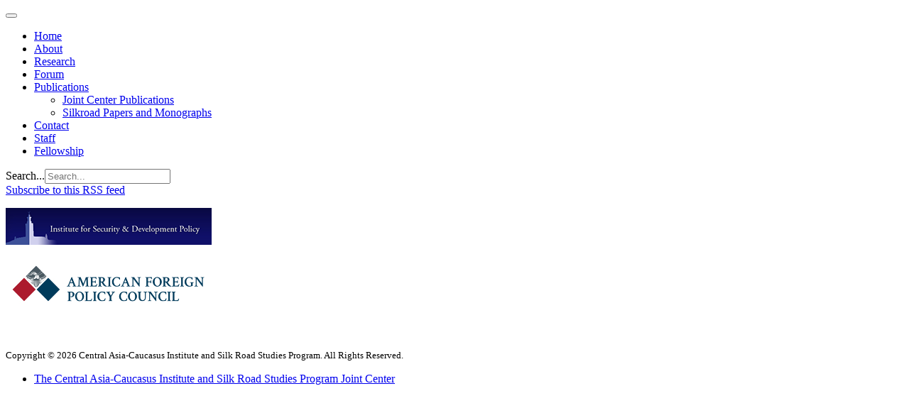

--- FILE ---
content_type: text/html; charset=utf-8
request_url: http://silkroadstudies.org/publications/joint-center-publications/itemlist/tag/Dugin.html
body_size: 3399
content:

<!DOCTYPE html>
<html lang="en">

  <head>
      <base href="http://silkroadstudies.org/publications/joint-center-publications/itemlist/tag/Dugin.html" />
  <meta http-equiv="content-type" content="text/html; charset=utf-8" />
  <meta name="og:url" content="http://silkroadstudies.org/publications/joint-center-publications/itemlist/tag/Dugin.html" />
  <meta name="og:title" content="Displaying items by tag: Dugin" />
  <meta name="og:type" content="Article" />
  <meta name="generator" content="CMS CACI" />
  <title>Displaying items by tag: Dugin</title>
  <link href="/publications/joint-center-publications/itemlist/tag/Dugin.feed?limitstart=&amp;type=rss" rel="alternate" type="application/rss+xml" title="RSS 2.0" />
  <link href="/publications/joint-center-publications/itemlist/tag/Dugin.feed?limitstart=&amp;type=atom" rel="alternate" type="application/atom+xml" title="Atom 1.0" />
  <link href="/templates/caci/favicon.ico" rel="shortcut icon" type="image/vnd.microsoft.icon" />
  <link href="http://silkroadstudies.org/component/search/?Itemid=650&amp;task=tag&amp;tag=Dugin&amp;format=opensearch" rel="search" title="Search Central Asia-Caucasus Institute and Silk Road Studies Program" type="application/opensearchdescription+xml" />
  <link rel="stylesheet" href="/media/system/css/modal.css" type="text/css" />
  <link rel="stylesheet" href="/templates/caci/css/k2.css" type="text/css" />
  <link rel="stylesheet" href="/plugins/system/jcemediabox/css/jcemediabox.css?version=114" type="text/css" />
  <link rel="stylesheet" href="/plugins/system/jcemediabox/themes/standard/css/style.css?version=114" type="text/css" />
  <link rel="stylesheet" href="/templates/caci/css/bootstrap.css" type="text/css" />
  <link rel="stylesheet" href="/templates/caci/css/template.css" type="text/css" />
  <link rel="stylesheet" href="/templates/caci/css/bootstrap-responsive.css" type="text/css" />
  <link rel="stylesheet" href="/templates/caci/css/template-responsive.css" type="text/css" />
  <script src="/media/system/js/mootools-core.js" type="text/javascript"></script>
  <script src="/media/system/js/core.js" type="text/javascript"></script>
  <script src="/media/system/js/modal.js" type="text/javascript"></script>
  <script src="/media/k2/assets/js/jquery-1.8.2.min.js" type="text/javascript"></script>
  <script src="/media/k2/assets/js/k2.noconflict.js" type="text/javascript"></script>
  <script src="/components/com_k2/js/k2.js" type="text/javascript"></script>
  <script src="/plugins/system/jcemediabox/js/jcemediabox.js?version=114" type="text/javascript"></script>
  <script src="https://www.googletagmanager.com/gtag/js?id=G-NB7TS0433P" type="Array"></script>
  <script src="/media/system/js/mootools-more.js" type="text/javascript"></script>
  <script src="/plugins/system/jat3v3/t3v3base/bootstrap/js/jquery.js" type="text/javascript"></script>
  <script src="/plugins/system/jat3v3/t3v3base/bootstrap/js/bootstrap.js" type="text/javascript"></script>
  <script src="/plugins/system/jat3v3/t3v3base/js/touch.js" type="text/javascript"></script>
  <script src="/plugins/system/jat3v3/t3v3base/js/script.js" type="text/javascript"></script>
  <script src="/plugins/system/jat3v3/t3v3base/js/responsive.js" type="text/javascript"></script>
  <script type="text/javascript">

		window.addEvent('domready', function() {

			SqueezeBox.initialize({});
			SqueezeBox.assign($$('a.modal'), {
				parse: 'rel'
			});
		});var K2SitePath = '/';JCEMediaObject.init('/', {flash:"10,0,22,87",windowmedia:"5,1,52,701",quicktime:"6,0,2,0",realmedia:"7,0,0,0",shockwave:"8,5,1,0"});JCEMediaBox.init({popup:{width:"",height:"",legacy:0,lightbox:0,shadowbox:0,resize:1,icons:1,overlay:1,overlayopacity:0.8,overlaycolor:"#000000",fadespeed:500,scalespeed:500,hideobjects:0,scrolling:"fixed",close:2,labels:{'close':'Close','next':'Next','previous':'Previous','cancel':'Cancel','numbers':'{$current} of {$total}'}},tooltip:{className:"tooltip",opacity:0.8,speed:150,position:"br",offsets:{x: 16, y: 16}},base:"/",imgpath:"plugins/system/jcemediabox/img",theme:"standard",themecustom:"",themepath:"plugins/system/jcemediabox/themes"});
    window.dataLayer = window.dataLayer || [];
    function gtag(){dataLayer.push(arguments);}
    gtag('js', new Date());
    gtag('config', 'G-NB7TS0433P');

  </script>

    
<!-- META FOR IOS & HANDHELD -->
<meta name="viewport" content="width=device-width, initial-scale=1.0, maximum-scale=1.0, user-scalable=no"/>
<meta name="HandheldFriendly" content="true" />
<meta name="apple-touch-fullscreen" content="YES" />
<!-- //META FOR IOS & HANDHELD -->

<!-- SYSTEM CSS -->
<link href="/templates/system/css/system.css" rel="stylesheet" />
<!-- //SYSTEM CSS -->


<!-- CUSTOM CSS -->
<link href="/templates/caci/css/custom.css" rel="stylesheet" />
<!-- //CUSTOM CSS -->

<!-- Le HTML5 shim, for IE6-8 support of HTML5 elements -->
<!--[if lt IE 9]>
<script src="http://html5shim.googlecode.com/svn/trunk/html5.js"></script>
<link href="/templates/caci/css/template-ie8.css" rel="stylesheet" />
<![endif]-->
<!--[if lt IE 8]>
<link href="/templates/caci/css/template-ie7.css" rel="stylesheet" />
<![endif]-->

<!-- for IE6-8 support of media query -->
<script type="text/javascript" src="/plugins/system/jat3v3/t3v3base/js/respond.min.js"></script>

<script type="text/javascript" src="/templates/caci/js/script.js"></script>

<!-- You can add Google Analytics here-->  
  </head>

  <body>

    
<!-- HEADER -->
<header id="ja-header" class="wrap ja-header">
  <div class="container">
    <div class="row">
        <!-- LOGO -->
<!--        <div class="span2">
          <div class="logo logo-image">
            <h1>
              <a href="/" title="Sitename">
                <span>Sitename</span>
              </a>
              <small class="site-slogan hidden-phone">Your slogan goes here</small>
            </h1>
          </div>
        </div>-->
        <!-- //LOGO -->

        <div class="span11">
        <!-- MAIN NAVIGATION -->
        <div id="ja-mainnav" class="ja-mainnav">
          <div class="navbar">
            <div class="navbar-inner">

              <button type="button" class="btn btn-navbar" data-toggle="collapse" data-target=".nav-collapse">
                <span class="icon-bar"></span>
                <span class="icon-bar"></span>
                <span class="icon-bar"></span>
              </button>

              <div class="nav-collapse collapse">
                              
<ul class="nav ">
<li class="item-101"><a href="/" >Home</a></li><li class="item-634"><a href="/about-silk-road-studies-program.html" >About</a></li><li class="item-635"><a href="/research.html" >Research</a></li><li class="item-601"><a href="/forums-and-events.html" >Forum</a></li><li class="item-595 active deeper dropdown parent"><a class="dropdown-toggle"href="/publications.html"  data-toggle="dropdown">Publications<b class="caret"></b></a><ul class="nav-child unstyled small dropdown-menu"><li class="item-650 current active"><a href="/publications/joint-center-publications.html" >Joint Center Publications</a></li><li class="item-651"><a href="/publications/silkroad-papers-and-monographs.html" >Silkroad Papers and Monographs</a></li></ul></li><li class="item-633"><a href="/central-asia-caucasus-institute-silk-road-studies-program.html" >Contact</a></li><li class="item-648"><a href="/staff.html" >Staff</a></li><li class="item-649"><a href="/fellowship.html" >Fellowship</a></li></ul>

                            </div>

            </div>
          </div>
        </div>
        <!-- //MAIN NAVIGATION -->
        </div>

        <div class="span1">
                <!-- HEAD SEARCH -->
        <div class="head-search">
          <form class="form-search" action="/publications/joint-center-publications.html" method="post">
	<div class="search">
		<label for="mod-search-searchword">Search...</label><input name="searchword" id="mod-search-searchword" maxlength="20"  class="input" type="text" size="20" placeholder="Search..." />	<input type="hidden" name="task" value="search" />
	<input type="hidden" name="option" value="com_search" />
	<input type="hidden" name="Itemid" value="650" />
	</div>
</form>

        </div>
        <!-- //HEAD SEARCH -->
                </div>

    </div>
  </div>
</header>
<!-- //HEADER -->

    


    

    
<!-- NAV HELPER -->
<nav class="wrap ja-navhelper-top">
  <div class="container">
    <div class="row">
      <div class="span12">
        
      </div>
    </div>
  </div>
</nav>
<!-- //NAV HELPER -->
    


    
<section id="ja-mainbody" class="container ja-mainbody">
  <div class="row">
    
    <!-- MAIN CONTENT -->
    <div id="ja-content" class="ja-content span8"  data-default="span8" data-xtablet="span8" data-tablet="span12">
                  
      
<div id="system-message-container">
</div>
      
<!-- Start K2 Tag Layout -->
<div id="k2Container" class="tagView">

	
		<!-- RSS feed icon -->
	<div class="k2FeedIcon">
		<a href="/publications/joint-center-publications/itemlist/tag/Dugin.feed?limitstart=" title="Subscribe to this RSS feed">
			<span>Subscribe to this RSS feed</span>
		</a>
		<div class="clr"></div>
	</div>
	
		
</div>
<!-- End K2 Tag Layout -->

<!-- JoomlaWorks "K2" (v2.6.1) | Learn more about K2 at http://getk2.org -->


                              
    </div>
    <!-- //MAIN CONTENT -->

        
        <!-- SIDEBAR 2 -->
    <div class="ja-sidebar ja-sidebar-2 span4"  data-default="span4" data-xtablet="span4" data-tablet="span12 spanfirst">
      	<div class="ja-module module_current-issue" id="Mod148">
    <div class="module-inner">
                  <div class="module-ct">
      

<div class="custom_current-issue"  >
	<p><a href="http://www.isdp.eu" target="_blank"><img src="/resources/img/right-edge/isdp.png" alt="isdp" width="290" height="52" /></a></p>
<p><a href="http://www.afpc.org"><img src="/resources/AFPC-Full-Logo.jpg" alt="AFPC-Full-Logo" width="290" height="72" /></a></p>
<p>&nbsp;</p></div>
      </div>
    </div>
  </div>
	
    </div>
    <!-- //SIDEBAR 2 -->
    
  </div>
</section> 
    
    


    


    
<!-- NAV HELPER -->
<nav class="wrap ja-navhelper">
  <div class="container">
    <div class="row">
      <div class="span12">
        
      </div>
    </div>
  </div>
</nav>
<!-- //NAV HELPER -->
    
<!-- FOOTER -->
<footer id="ja-footer" class="wrap ja-footer">

  <section class="ja-copyright">
    <div class="container">
      <div class="copyright">
          <small>Copyright &#169; 2026 Central Asia-Caucasus Institute and Silk Road Studies Program. All Rights Reserved.</small>
      </div>
  </section>

</footer>
<!-- //FOOTER -->
    
<!-- SPOTLIGHT 1 -->
<section class="wrap ja-footnav">
  <div class="container">

          
<ul class="nav ">
<li class="item-592">	<a href="http://www.silkroadstudies.org" >The Central Asia-Caucasus Institute and Silk Road Studies Program Joint Center</a></li></ul>

    
  </div>
</section>
<!-- //SPOTLIGHT 1 -->
    
  </body>

</html>